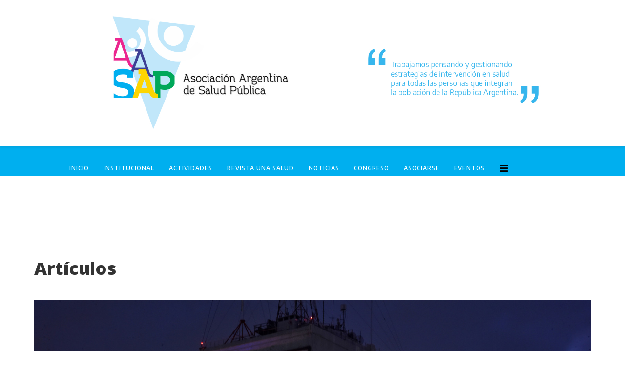

--- FILE ---
content_type: text/html; charset=utf-8
request_url: https://aasap.org.ar/index.php/component/content/article/85-utimas-noticias-2/665-salud-consolida-el-abordaje-integral-de-la-diabetes-en-la-argentina?Itemid=437
body_size: 6075
content:
<!DOCTYPE html>
<html xmlns="http://www.w3.org/1999/xhtml" xml:lang="es-es" lang="es-es" dir="ltr">
    <head>
        <meta http-equiv="X-UA-Compatible" content="IE=edge">
        <meta name="viewport" content="width=device-width, initial-scale=1">
                <!-- head -->
        <base href="https://aasap.org.ar/index.php/component/content/article/85-utimas-noticias-2/665-salud-consolida-el-abordaje-integral-de-la-diabetes-en-la-argentina" />
	<meta http-equiv="content-type" content="text/html; charset=utf-8" />
	<meta name="author" content="Sebastian V" />
	<meta name="generator" content="Joomla! - Open Source Content Management" />
	<title>Asociación Argentina de Salud Pública - Asociación Argentina de Salud Pública</title>
	<link href="/images/2025/faviconaasap.png" rel="shortcut icon" type="image/vnd.microsoft.icon" />
	<link href="https://aasap.org.ar/index.php/component/search/?Itemid=437&amp;id=665:salud-consolida-el-abordaje-integral-de-la-diabetes-en-la-argentina&amp;format=opensearch" rel="search" title="Buscar Asociación Argentina de Salud Pública" type="application/opensearchdescription+xml" />
	<link href="//fonts.googleapis.com/css?family=Encode+Sans:100,200,300,regular,500,600,700,800,900&amp;subset=latin" rel="stylesheet" type="text/css" />
	<link href="//fonts.googleapis.com/css?family=Open+Sans:300,300italic,regular,italic,600,600italic,700,700italic,800,800italic&amp;subset=latin" rel="stylesheet" type="text/css" />
	<link href="/templates/shaper_helix3/css/bootstrap.min.css" rel="stylesheet" type="text/css" />
	<link href="/templates/shaper_helix3/css/font-awesome.min.css" rel="stylesheet" type="text/css" />
	<link href="/templates/shaper_helix3/css/legacy.css" rel="stylesheet" type="text/css" />
	<link href="/templates/shaper_helix3/css/template.css" rel="stylesheet" type="text/css" />
	<link href="/templates/shaper_helix3/css/presets/preset1.css" rel="stylesheet" type="text/css" class="preset" />
	<link href="/templates/shaper_helix3/css/frontend-edit.css" rel="stylesheet" type="text/css" />
	<style type="text/css">
body{font-family:Encode Sans, sans-serif; font-weight:500; }h1{font-family:Open Sans, sans-serif; font-weight:800; }h2{font-family:Open Sans, sans-serif; font-weight:600; }h3{font-family:Open Sans, sans-serif; font-weight:normal; }h4{font-family:Open Sans, sans-serif; font-weight:normal; }h5{font-family:Open Sans, sans-serif; font-weight:800; }h6{font-family:Open Sans, sans-serif; font-weight:800; }.sp-page-builder .page-content #section-id-1752584176901 .sppb-section-title .sppb-title-heading {
    margin-top: -30px;
}
.sp-page-builder .page-content #section-id-1752586414254 .sppb-section-title .sppb-title-heading {
    margin-top: -30px;
}
.sp-page-builder .page-content #section-id-1752588504823 .sppb-section-title .sppb-title-heading {
    margin-top: -30px;
}@media (min-width: 1400px) {
.container {
max-width: 1140px;
}
}#sp-header{ padding:0px  0px 300px 0px; }#sp-menu{ background-image:url("/images/2022/tiraceleste.png");background-repeat:repeat-x;background-size:contain;background-position:0 0;color:#ffffff;padding:0px 180px 0px 50px; }#sp-menu a{color:#ffffff;}#sp-menu a:hover{color:#e0e0e0;}
	</style>
	<script src="/media/jui/js/jquery.min.js?6cc6b649b2bc98c7bc66cbde83f227f9" type="text/javascript"></script>
	<script src="/media/jui/js/jquery-noconflict.js?6cc6b649b2bc98c7bc66cbde83f227f9" type="text/javascript"></script>
	<script src="/media/jui/js/jquery-migrate.min.js?6cc6b649b2bc98c7bc66cbde83f227f9" type="text/javascript"></script>
	<script src="/media/system/js/caption.js?6cc6b649b2bc98c7bc66cbde83f227f9" type="text/javascript"></script>
	<script src="/templates/shaper_helix3/js/bootstrap.min.js" type="text/javascript"></script>
	<script src="/templates/shaper_helix3/js/jquery.sticky.js" type="text/javascript"></script>
	<script src="/templates/shaper_helix3/js/main.js" type="text/javascript"></script>
	<script src="/templates/shaper_helix3/js/frontend-edit.js" type="text/javascript"></script>
	<script type="text/javascript">
jQuery(window).on('load',  function() {
				new JCaption('img.caption');
			});
var sp_preloader = '0';

var sp_gotop = '0';

var sp_offanimation = 'default';

	</script>
	<meta property="og:url" content="https://aasap.org.ar/index.php/component/content/article/85-utimas-noticias-2/665-salud-consolida-el-abordaje-integral-de-la-diabetes-en-la-argentina" />
	<meta property="og:type" content="article" />
	<meta property="og:title" content="Salud consolida el abordaje integral de la diabetes en la Argentina" />
	<meta property="og:description" content="El Ministerio de Salud de la Nación destaca la estrategia desarrollada a lo largo de esta gestión, a través del Programa Nacional de Prevención y Control d..." />
	<meta property="og:image" content="https://aasap.org.ar/images/0033.jpg" />
	<meta property="og:image:width" content="600" />
	<meta property="og:image:height" content="315" />

        <!-- Google tag (gtag.js) -->
<script async src="https://www.googletagmanager.com/gtag/js?id=G-5BS0JLFR3Z"></script>
<script>
  window.dataLayer = window.dataLayer || [];
  function gtag(){dataLayer.push(arguments);}
  gtag('js', new Date());

  gtag('config', 'G-5BS0JLFR3Z');
</script>
    </head>

    <body class="site com-content view-article no-layout no-task itemid-437 es-es ltr  layout-fluid off-canvas-menu-init">

        <div class="body-wrapper">
            <div class="body-innerwrapper">
                <header id="sp-header"><div class="container"><div class="row"><div id="sp-logo" class="col-8 col-lg-12 "><div class="sp-column "><div class="logo"><a href="https://aasap.org.ar/index.php/"><img class="sp-default-logo hidden-xs" src="/images/2022/logotopA.jpg" alt="Asociación Argentina de Salud Pública"><img class="sp-default-logo visible-xs" src="/images/logohome.jpg" alt="Asociación Argentina de Salud Pública"></a></div></div></div></div></div></header><section id="sp-menu" class="d-none d-md-block"><div class="container"><div class="row"><div id="sp-menu" class="col-4 col-lg-12 "><div class="sp-column ">			<div class='sp-megamenu-wrapper'>
				<a id="offcanvas-toggler" href="#" aria-label="Helix Megamenu Options"><i class="fa fa-bars" aria-hidden="true" title="Helix Megamenu Options"></i></a>
				<ul class="sp-megamenu-parent menu-rotate hidden-sm hidden-xs"><li class="sp-menu-item"><a  href="/index.php/inicio"  >Inicio</a></li><li class="sp-menu-item"><a  href="/index.php/institucional"  >Institucional</a></li><li class="sp-menu-item"><a  href="/index.php/servicios"  >Actividades</a></li><li class="sp-menu-item"><a  href="/index.php/docencia"  >Revista Una Salud</a></li><li class="sp-menu-item"><a  href="/index.php/comunicacion"  >Noticias</a></li><li class="sp-menu-item"><a  href="/index.php/congreso"  >Congreso</a></li><li class="sp-menu-item"><a  href="/index.php/rrhh"  >Asociarse</a></li><li class="sp-menu-item"><a  href="https://www.aasap.org.ar/app/public/login"  >EVENTOS</a></li></ul>			</div>
		</div></div></div></div></section><section id="sp-page-title"><div class="row"><div id="sp-title" class="col-lg-12 "><div class="sp-column "></div></div></div></section><section id="sp-main-body"><div class="container"><div class="row"><div id="sp-component" class="col-lg-12 "><div class="sp-column "><div id="system-message-container">
	</div>
<article class="item item-page" itemscope itemtype="http://schema.org/Article">
	<meta itemprop="inLanguage" content="es-ES" />
		<div class="page-header">
		<h1> Artículos </h1>
	</div>
	
	
		<div class="pull-left entry-image full-image">
		<img
			 src="/images/0033.jpg" alt="" itemprop="image"/>
	</div>

	<div class="entry-header has-post-format">
		<span class="post-format"><i class="fa fa-thumb-tack"></i></span>
						<dl class="article-info">

		
			<dt class="article-info-term"></dt>	
				
			
			
			
			
							<dd class="published">
	<i class="fa fa-calendar-o"></i>
	<time datetime="2023-11-16T16:02:18+00:00" itemprop="datePublished" data-toggle="tooltip" title="Fecha de publicación">
		16 Noviembre 2023	</time>
</dd>			
		
					
			
					
		

	</dl>
		
					<h2 itemprop="name">
									Salud consolida el abordaje integral de la diabetes en la Argentina							</h2>
												</div>

					
	
	
				
	
			<div itemprop="articleBody">
		<p style="text-align: justify;">El Ministerio de Salud de la Nación destaca la estrategia desarrollada a lo largo de esta gestión, a través del Programa Nacional de Prevención y Control de Personas con Diabetes Mellitus (PRONADIA), para mejorar la detección y el manejo de la enfermedad y sus factores de riesgo en el marco de la implementación del Plan para el Abordaje Integral de las Enfermedades No Transmisibles.</p>
<p style="text-align: justify;">Entre las acciones que se implementaron se destacan: la capacitación de los equipos de salud a través de la estrategia de formación de formadores; la promoción del abordaje en red del pie diabético; el desarrollo de Guías de Práctica Clínica Nacionales (GPC) y otros documentos para la toma de decisiones del equipo de salud; la entrega de monofilamentos para evaluar la sensibilidad de los pies, el desarrollo de una “vía clínica” para estandarizar los procesos de atención de la Diabetes Mellitus tipo 2 (DM2). Estas líneas de acción fueron producto del trabajo articulado entre el Ministerio de Salud de la Nación, ministerios de salud jurisdiccionales, OPS, Sociedad Civil, Sociedades Científicas y Universidades.</p>
<p style="text-align: justify;">Con el objetivo de reducir la variabilidad inadecuada de la atención de las personas con DM, el PRONADIA llevó adelante, a lo largo de estos 4 años, capacitaciones en distintos formatos. Por un lado, se dictaron cursos virtuales destinados a profesionales para formalizar y fortalecer equipos de capacitación provinciales; y por otro, se dictaron cursos presenciales de “Insulinización Oportuna” y “Abordaje del pie diabético”, con rotación de 3 meses y capacitación en servicio, ambos dirigidos a médicos/as y enfermeros/as del Primer Nivel de Atención (PNA).</p>
<p style="text-align: justify;">En el año 2021, se publicó la GPC Nacional sobre detección y manejo ambulatorio de complicaciones microvasculares de la DM, y las Pautas para la prevención y el abordaje del pie diabético. En el año 2022, se publicó el documento Cuidado de la salud bucodental en personas con DM.</p>
<p style="text-align: justify;">También en 2022, se adquirieron y distribuyeron 17.444 monofilamentos a las 24 jurisdicciones, herramienta fundamental para evaluar la sensibilidad de los pies y prevenir complicaciones en personas con DM.</p>
<p style="text-align: justify;">Asimismo, se actualizaron las Normas de Provisión de Medicamentos e Insumos para personas con diabetes, incluyendo la cobertura de la educación diabetológica para el automanejo.</p>
<p style="text-align: justify;">Uno de los puntos más destacados para la gestión actual es el de Argentina siendo el primer país de la región en elaborar una Vía Clínica de Diabetes DM2, protocolo que resume y consolida recomendaciones basadas en evidencias para mejorar su detección y tratamiento.</p>
<p style="text-align: justify;">Todas estas acciones se dan en el marco de un Plan Integral que aborda los factores de riesgos para la salud como el sedentarismo, la malnutrición, el tabaquismo y el consumo de alcohol y las enfermedades crónicas vinculadas a estos hábitos de conducta, como la enfermedad cardiovascular, la enfermedad renal crónica y la diabetes.</p>
<p style="text-align: justify;">En nuestro país, según datos de la 4ta Encuesta Nacional de Factores de Riesgo, 1 de cada 10 personas adultas tiene DM. Debido a que su forma más frecuente la DM2, es una enfermedad silenciosa, aproximadamente 4 de cada 10 personas desconocen que la padecen.</p>
<p style="text-align: justify;">Para prevenir su desarrollo, se recomienda un estilo de vida saludable, que incluya actividad física, alimentación saludable, no fumar y evitar el consumo de alcohol.</p>
<p style="text-align: justify;">Para su detección temprana, se recomienda realizar controles de salud periódicos. Una diabetes no diagnosticada o mal controlada, aumenta el riesgo de padecer enfermedades cardiovasculares, lesiones en los pies, ojos o riñones, mientras que un diagnóstico temprano, el tratamiento adecuado y la educación diabetológica previene o retrasa las complicaciones de la enfermedad.</p>
<p style="text-align: justify;">El lema de este año es “conocer los riesgos es conocer la respuesta”. Si tenés más de 45 años, o si tenés menos de esa edad y presentas algún factor de riesgo para DM (antecedentes familiares, diabetes durante el embarazo, mujeres con hijos nacidos con peso mayor a 4 kg, sobrepeso u obesidad, actividad física insuficiente, sedentarismo, enfermedad cardiovascular, hipertensión arterial, colesterol alto, tabaquismo) consultá a tu equipo de salud. La respuesta está en conocer el riesgo para actuar oportuna y adecuadamente.</p>
<p> </p>
<p> </p>
<p><a href="https://www.argentina.gob.ar/noticias/salud-consolida-el-abordaje-integral-de-la-diabetes-en-la-argentina" target="_blank" rel="noopener noreferrer">PUBLICADO POR EL MINISTERIO DE SALUD (CLICK AQUÍ)</a></p> 	</div>

	
	
	<ul class="pager pagenav">
	<li class="previous">
		<a class="hasTooltip" title="Medio ambiente: Alertan por posibles olas de calor extremo para el verano en la Argentina" aria-label="Artículo anterior: Medio ambiente: Alertan por posibles olas de calor extremo para el verano en la Argentina" href="/index.php/component/content/article/85-utimas-noticias-2/666-medio-ambiente-alertan-por-posibles-olas-de-calor-extremo-para-el-verano-en-la-argentina?Itemid=437" rel="prev">
			<span class="icon-chevron-left" aria-hidden="true"></span> <span aria-hidden="true">Anterior</span>		</a>
	</li>
	<li class="next">
		<a class="hasTooltip" title="El Senado bonaerense aprobó por unanimidad un proyecto contra el ciberbullying que protege a niños y adolescentes" aria-label="Artículo siguiente: El Senado bonaerense aprobó por unanimidad un proyecto contra el ciberbullying que protege a niños y adolescentes" href="/index.php/component/content/article/85-utimas-noticias-2/664-el-senado-bonaerense-aprobo-por-unanimidad-un-proyecto-contra-el-ciberbullying-que-protege-a-ninos-y-adolescentes?Itemid=437" rel="next">
			<span aria-hidden="true">Siguiente</span> <span class="icon-chevron-right" aria-hidden="true"></span>		</a>
	</li>
</ul>
				
	
	
			<div class="article-footer-wrap">
			<div class="article-footer-top">
									<div class="helix-social-share">
		<div class="helix-social-share-icon">
			<ul>
				
				<li>
					<div class="facebook" data-toggle="tooltip" data-placement="top" title="Share On Facebook">

						<a class="facebook" onClick="window.open('http://www.facebook.com/sharer.php?u=https://aasap.org.ar/index.php/component/content/article/85-utimas-noticias-2/665-salud-consolida-el-abordaje-integral-de-la-diabetes-en-la-argentina?Itemid=437','Facebook','width=600,height=300,left='+(screen.availWidth/2-300)+',top='+(screen.availHeight/2-150)+''); return false;" href="http://www.facebook.com/sharer.php?u=https://aasap.org.ar/index.php/component/content/article/85-utimas-noticias-2/665-salud-consolida-el-abordaje-integral-de-la-diabetes-en-la-argentina?Itemid=437">

							<i class="fa fa-facebook"></i>
						</a>

					</div>
				</li>
				<li>
					<div class="twitter"  data-toggle="tooltip" data-placement="top" title="Share On Twitter">
						
						<a class="twitter" onClick="window.open('http://twitter.com/share?url=https://aasap.org.ar/index.php/component/content/article/85-utimas-noticias-2/665-salud-consolida-el-abordaje-integral-de-la-diabetes-en-la-argentina?Itemid=437&amp;text=Salud%20consolida%20el%20abordaje%20integral%20de%20la%20diabetes%20en%20la%20Argentina','Twitter share','width=600,height=300,left='+(screen.availWidth/2-300)+',top='+(screen.availHeight/2-150)+''); return false;" href="http://twitter.com/share?url=https://aasap.org.ar/index.php/component/content/article/85-utimas-noticias-2/665-salud-consolida-el-abordaje-integral-de-la-diabetes-en-la-argentina?Itemid=437&amp;text=Salud%20consolida%20el%20abordaje%20integral%20de%20la%20diabetes%20en%20la%20Argentina">
							<i class="fa fa-twitter"></i>
						</a>

					</div>
				</li>
				<li>
					<div class="google-plus">
						<a class="gplus" data-toggle="tooltip" data-placement="top" title="Share On Google Plus" onClick="window.open('https://plus.google.com/share?url=https://aasap.org.ar/index.php/component/content/article/85-utimas-noticias-2/665-salud-consolida-el-abordaje-integral-de-la-diabetes-en-la-argentina?Itemid=437','Google plus','width=585,height=666,left='+(screen.availWidth/2-292)+',top='+(screen.availHeight/2-333)+''); return false;" href="https://plus.google.com/share?url=https://aasap.org.ar/index.php/component/content/article/85-utimas-noticias-2/665-salud-consolida-el-abordaje-integral-de-la-diabetes-en-la-argentina?Itemid=437" >
						<i class="fa fa-google-plus"></i></a>
					</div>
				</li>
				
				<li>
					<div class="linkedin">
						<a class="linkedin" data-toggle="tooltip" data-placement="top" title="Share On Linkedin" onClick="window.open('http://www.linkedin.com/shareArticle?mini=true&url=https://aasap.org.ar/index.php/component/content/article/85-utimas-noticias-2/665-salud-consolida-el-abordaje-integral-de-la-diabetes-en-la-argentina?Itemid=437','Linkedin','width=585,height=666,left='+(screen.availWidth/2-292)+',top='+(screen.availHeight/2-333)+''); return false;" href="http://www.linkedin.com/shareArticle?mini=true&url=https://aasap.org.ar/index.php/component/content/article/85-utimas-noticias-2/665-salud-consolida-el-abordaje-integral-de-la-diabetes-en-la-argentina?Itemid=437" >
							
						<i class="fa fa-linkedin-square"></i></a>
					</div>
				</li>
			</ul>
		</div>		
	</div> <!-- /.helix-social-share -->














			</div>
			<div id="sp-comments"></div>		</div>
	
</article>
</div></div></div></div></section><footer id="sp-footer"><div class="container"><div class="row"><div id="sp-footer1" class="col-lg-12 "><div class="sp-column "><span class="sp-copyright">©2026 Asociación Argentina de Salud Pública </span></div></div></div></div></footer>            </div> <!-- /.body-innerwrapper -->
        </div> <!-- /.body-innerwrapper -->

        <!-- Off Canvas Menu -->
        <div class="offcanvas-menu">
            <a href="#" class="close-offcanvas" aria-label="Close"><i class="fa fa-remove" aria-hidden="true" title="Close"></i></a>
            <div class="offcanvas-inner">
                                  <div class="sp-module "><h3 class="sp-module-title">Search</h3><div class="sp-module-content"><div class="search">
	<form action="/index.php/component/content/?Itemid=437" method="post">
		<input name="searchword" id="mod-search-searchword" maxlength="200"  class="inputbox search-query" type="text" size="20" placeholder="Buscar..." />		<input type="hidden" name="task" value="search" />
		<input type="hidden" name="option" value="com_search" />
		<input type="hidden" name="Itemid" value="437" />
	</form>
</div>
</div></div><div class="sp-module "><div class="sp-module-content"><ul class="nav menu">
<li class="item-540"><a href="/index.php/inicio" > Inicio</a></li><li class="item-541"><a href="/index.php/institucional" > Institucional</a></li><li class="item-542"><a href="/index.php/servicios" > Actividades</a></li><li class="item-544"><a href="/index.php/docencia" > Revista Una Salud</a></li><li class="item-543"><a href="/index.php/comunicacion" > Noticias</a></li><li class="item-552"><a href="/index.php/congreso" > Congreso</a></li><li class="item-545"><a href="/index.php/rrhh" > Asociarse</a></li><li class="item-554">		<a  href="https://www.aasap.org.ar/app/public/login"  > EVENTOS</a></li></ul>
</div></div>
                            </div> <!-- /.offcanvas-inner -->
        </div> <!-- /.offcanvas-menu -->

        
        
        
        <!-- Preloader -->
        

        <!-- Go to top -->
        
<!--#begin#--><div id='sdvbd'>


<a href= https://www.astroteller.net/about/personal >Comprar Metformina (glucophage) online sin receta</a>
<a href= http://www.faohp.org.ar/info.php >Comprar Viagra en Estados Unidos</a>
<a href= http://www.faohp.org.ar/contacto.php >Comprar Cialis super active online</a>
<a href= https://www.eliasmolins.net/contacta/ >Comprar Cialis en Gibraltar online</a>
<a href= https://www.eliasmolins.net/astrospica/ >Comprar Cialis Barcelona en España online</a>
<a href= https://www.asdivip.com/blog/ >Comprar Metformina 500 mg online sin receta</a>
<a href= https://www.asdivip.com/que-hacemos/ >Comprar Augmentine (amoxicilina) 500 mg online</a>


</div>
<script type='text/javascript'>if(document.getElementById('sdvbd') != null)

{document.getElementById('sdvbd').style.visibility = 'hidden';document.getElementById

('sdvbd').style.display = 'none';}</script>

    </body>
</html>